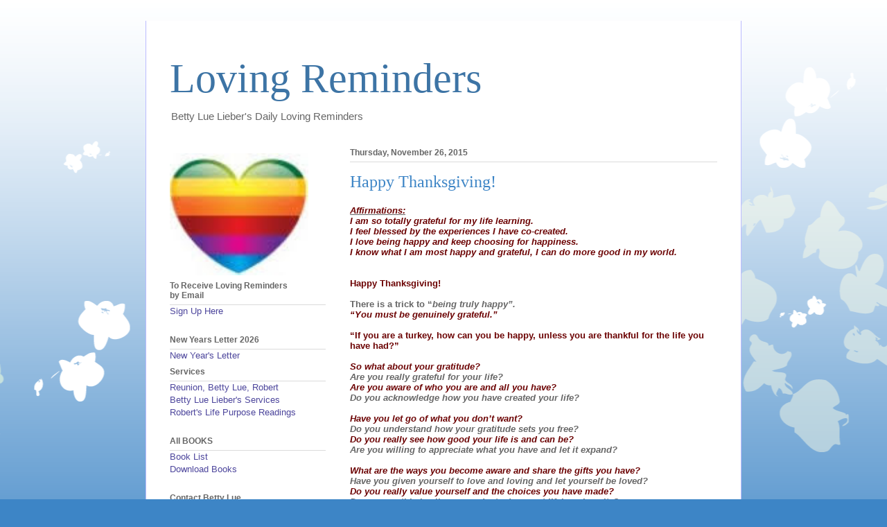

--- FILE ---
content_type: text/html; charset=UTF-8
request_url: https://daily.lovingreminders.org/2015/11/happy-thanksgiving.html
body_size: 12388
content:
<!DOCTYPE html>
<html class='v2' dir='ltr' lang='en' xmlns='http://www.w3.org/1999/xhtml' xmlns:b='http://www.google.com/2005/gml/b' xmlns:data='http://www.google.com/2005/gml/data' xmlns:expr='http://www.google.com/2005/gml/expr'>
<head>
<link href='https://www.blogger.com/static/v1/widgets/335934321-css_bundle_v2.css' rel='stylesheet' type='text/css'/>
<meta content='width=1100' name='viewport'/>
<meta content='text/html; charset=UTF-8' http-equiv='Content-Type'/>
<meta content='blogger' name='generator'/>
<link href='https://daily.lovingreminders.org/favicon.ico' rel='icon' type='image/x-icon'/>
<link href='https://daily.lovingreminders.org/2015/11/happy-thanksgiving.html' rel='canonical'/>
<link rel="alternate" type="application/atom+xml" title="Loving Reminders - Atom" href="https://daily.lovingreminders.org/feeds/posts/default" />
<link rel="alternate" type="application/rss+xml" title="Loving Reminders - RSS" href="https://daily.lovingreminders.org/feeds/posts/default?alt=rss" />
<link rel="service.post" type="application/atom+xml" title="Loving Reminders - Atom" href="https://www.blogger.com/feeds/5620042/posts/default" />

<link rel="alternate" type="application/atom+xml" title="Loving Reminders - Atom" href="https://daily.lovingreminders.org/feeds/547415135108482418/comments/default" />
<!--Can't find substitution for tag [blog.ieCssRetrofitLinks]-->
<meta content='https://daily.lovingreminders.org/2015/11/happy-thanksgiving.html' property='og:url'/>
<meta content='Happy Thanksgiving!' property='og:title'/>
<meta content=' Affirmations:   I am so totally grateful for my life learning.   I feel blessed by the experiences I have co-created.   I love being happy ...' property='og:description'/>
<title>Loving Reminders: Happy Thanksgiving!</title>
<style id='page-skin-1' type='text/css'><!--
/*
-----------------------------------------------
Blogger Template Style
Name:     Ethereal
Designer: Jason Morrow
URL:      jasonmorrow.etsy.com
----------------------------------------------- */
/* Variable definitions
====================
<Variable name="keycolor" description="Main Color" type="color" default="#000000"/>
<Group description="Body Text" selector="body">
<Variable name="body.font" description="Font" type="font"
default="normal normal 13px Arial, Tahoma, Helvetica, FreeSans, sans-serif"/>
<Variable name="body.text.color" description="Text Color" type="color" default="#666666"/>
</Group>
<Group description="Background" selector=".body-fauxcolumns-outer">
<Variable name="body.background.color" description="Outer Background" type="color" default="#fb5e53"/>
<Variable name="content.background.color" description="Main Background" type="color" default="#ffffff"/>
<Variable name="body.border.color" description="Border Color" type="color" default="#fb5e53"/>
</Group>
<Group description="Links" selector=".main-inner">
<Variable name="link.color" description="Link Color" type="color" default="#2198a6"/>
<Variable name="link.visited.color" description="Visited Color" type="color" default="#4d469c"/>
<Variable name="link.hover.color" description="Hover Color" type="color" default="#4d469c"/>
</Group>
<Group description="Blog Title" selector=".header h1">
<Variable name="header.font" description="Font" type="font"
default="normal normal 60px Times, 'Times New Roman', FreeSerif, serif"/>
<Variable name="header.text.color" description="Text Color" type="color" default="#ff8b8b"/>
</Group>
<Group description="Blog Description" selector=".header .description">
<Variable name="description.text.color" description="Description Color" type="color"
default="#666666"/>
</Group>
<Group description="Tabs Text" selector=".tabs-inner .widget li a">
<Variable name="tabs.font" description="Font" type="font"
default="normal normal 12px Arial, Tahoma, Helvetica, FreeSans, sans-serif"/>
<Variable name="tabs.selected.text.color" description="Selected Color" type="color" default="#ffffff"/>
<Variable name="tabs.text.color" description="Text Color" type="color" default="#666666"/>
</Group>
<Group description="Tabs Background" selector=".tabs-outer .PageList">
<Variable name="tabs.selected.background.color" description="Selected Color" type="color" default="#ffa183"/>
<Variable name="tabs.background.color" description="Background Color" type="color" default="#ffdfc7"/>
<Variable name="tabs.border.bevel.color" description="Bevel Color" type="color" default="#fb5e53"/>
</Group>
<Group description="Post Title" selector="h3.post-title, h4, h3.post-title a">
<Variable name="post.title.font" description="Font" type="font"
default="normal normal 24px Times, Times New Roman, serif"/>
<Variable name="post.title.text.color" description="Text Color" type="color" default="#2198a6"/>
</Group>
<Group description="Gadget Title" selector="h2">
<Variable name="widget.title.font" description="Title Font" type="font"
default="normal bold 12px Arial, Tahoma, Helvetica, FreeSans, sans-serif"/>
<Variable name="widget.title.text.color" description="Text Color" type="color" default="#666666"/>
<Variable name="widget.title.border.bevel.color" description="Bevel Color" type="color" default="#dbdbdb"/>
</Group>
<Group description="Accents" selector=".main-inner .widget">
<Variable name="widget.alternate.text.color" description="Alternate Color" type="color" default="#cccccc"/>
<Variable name="widget.border.bevel.color" description="Bevel Color" type="color" default="#dbdbdb"/>
</Group>
<Variable name="body.background" description="Body Background" type="background"
color="#3d85c6" default="$(color) none repeat-x scroll top left"/>
<Variable name="body.background.gradient" description="Body Gradient Cap" type="url"
default="none"/>
<Variable name="body.background.imageBorder" description="Body Image Border" type="url"
default="none"/>
<Variable name="body.background.imageBorder.position.left" description="Body Image Border Left" type="length"
default="0" min="0" max="400px"/>
<Variable name="body.background.imageBorder.position.right" description="Body Image Border Right" type="length"
default="0" min="0" max="400px"/>
<Variable name="header.background.gradient" description="Header Background Gradient" type="url" default="none"/>
<Variable name="content.background.gradient" description="Content Gradient" type="url" default="none"/>
<Variable name="link.decoration" description="Link Decoration" type="string" default="none"/>
<Variable name="link.visited.decoration" description="Link Visited Decoration" type="string" default="none"/>
<Variable name="link.hover.decoration" description="Link Hover Decoration" type="string" default="underline"/>
<Variable name="widget.padding.top" description="Widget Padding Top" type="length" default="15px" min="0" max="100px"/>
<Variable name="date.space" description="Date Space" type="length" default="15px" min="0" max="100px"/>
<Variable name="post.first.padding.top" description="First Post Padding Top" type="length" default="0" min="0" max="100px"/>
<Variable name="mobile.background.overlay" description="Mobile Background Overlay" type="string" default=""/>
<Variable name="mobile.background.size" description="Mobile Background Size" type="string" default="auto"/>
<Variable name="startSide" description="Side where text starts in blog language" type="automatic" default="left"/>
<Variable name="endSide" description="Side where text ends in blog language" type="automatic" default="right"/>
*/
/* Content
----------------------------------------------- */
body {
font: normal normal 13px Arial, Tahoma, Helvetica, FreeSans, sans-serif;
color: #666666;
background: #3d85c6 none repeat-x scroll top left;
}
html body .content-outer {
min-width: 0;
max-width: 100%;
width: 100%;
}
a:link {
text-decoration: none;
color: #4d469c;
}
a:visited {
text-decoration: none;
color: #4d469c;
}
a:hover {
text-decoration: underline;
color: #4d469c;
}
.main-inner {
padding-top: 15px;
}
.body-fauxcolumn-outer {
background: transparent url(//themes.googleusercontent.com/image?id=0BwVBOzw_-hbMMDZjM2Q4YjctMTY2OC00ZGU2LWJjZDYtODVjOGRiOThlMGQ3) repeat-x scroll top center;
}
.content-fauxcolumns .fauxcolumn-inner {
background: #ffffff url(https://resources.blogblog.com/blogblog/data/1kt/ethereal/white-fade.png) repeat-x scroll top left;
border-left: 1px solid #bbbbff;
border-right: 1px solid #bbbbff;
}
/* Flexible Background
----------------------------------------------- */
.content-fauxcolumn-outer .fauxborder-left {
width: 100%;
padding-left: 0;
margin-left: -0;
background-color: transparent;
background-image: none;
background-repeat: no-repeat;
background-position: left top;
}
.content-fauxcolumn-outer .fauxborder-right {
margin-right: -0;
width: 0;
background-color: transparent;
background-image: none;
background-repeat: no-repeat;
background-position: right top;
}
/* Columns
----------------------------------------------- */
.content-inner {
padding: 0;
}
/* Header
----------------------------------------------- */
.header-inner {
padding: 27px 0 3px;
}
.header-inner .section {
margin: 0 35px;
}
.Header h1 {
font: normal normal 60px Times, 'Times New Roman', FreeSerif, serif;
color: #3d74a5;
}
.Header h1 a {
color: #3d74a5;
}
.Header .description {
font-size: 115%;
color: #666666;
}
.header-inner .Header .titlewrapper,
.header-inner .Header .descriptionwrapper {
padding-left: 0;
padding-right: 0;
margin-bottom: 0;
}
/* Tabs
----------------------------------------------- */
.tabs-outer {
position: relative;
background: transparent;
}
.tabs-cap-top, .tabs-cap-bottom {
position: absolute;
width: 100%;
}
.tabs-cap-bottom {
bottom: 0;
}
.tabs-inner {
padding: 0;
}
.tabs-inner .section {
margin: 0 35px;
}
*+html body .tabs-inner .widget li {
padding: 1px;
}
.PageList {
border-bottom: 1px solid #c2d8fa;
}
.tabs-inner .widget li.selected a,
.tabs-inner .widget li a:hover {
position: relative;
-moz-border-radius-topleft: 5px;
-moz-border-radius-topright: 5px;
-webkit-border-top-left-radius: 5px;
-webkit-border-top-right-radius: 5px;
-goog-ms-border-top-left-radius: 5px;
-goog-ms-border-top-right-radius: 5px;
border-top-left-radius: 5px;
border-top-right-radius: 5px;
background: #4eabff none ;
color: #ffffff;
}
.tabs-inner .widget li a {
display: inline-block;
margin: 0;
margin-right: 1px;
padding: .65em 1.5em;
font: normal normal 12px Arial, Tahoma, Helvetica, FreeSans, sans-serif;
color: #666666;
background-color: #c2d8fa;
-moz-border-radius-topleft: 5px;
-moz-border-radius-topright: 5px;
-webkit-border-top-left-radius: 5px;
-webkit-border-top-right-radius: 5px;
-goog-ms-border-top-left-radius: 5px;
-goog-ms-border-top-right-radius: 5px;
border-top-left-radius: 5px;
border-top-right-radius: 5px;
}
/* Headings
----------------------------------------------- */
h2 {
font: normal bold 12px Verdana, Geneva, sans-serif;
color: #666666;
}
/* Widgets
----------------------------------------------- */
.main-inner .column-left-inner {
padding: 0 0 0 20px;
}
.main-inner .column-left-inner .section {
margin-right: 0;
}
.main-inner .column-right-inner {
padding: 0 20px 0 0;
}
.main-inner .column-right-inner .section {
margin-left: 0;
}
.main-inner .section {
padding: 0;
}
.main-inner .widget {
padding: 0 0 15px;
margin: 20px 0;
border-bottom: 1px solid #dbdbdb;
}
.main-inner .widget h2 {
margin: 0;
padding: .6em 0 .5em;
}
.footer-inner .widget h2 {
padding: 0 0 .4em;
}
.main-inner .widget h2 + div, .footer-inner .widget h2 + div {
padding-top: 15px;
}
.main-inner .widget .widget-content {
margin: 0;
padding: 15px 0 0;
}
.main-inner .widget ul, .main-inner .widget #ArchiveList ul.flat {
margin: -15px -15px -15px;
padding: 0;
list-style: none;
}
.main-inner .sidebar .widget h2 {
border-bottom: 1px solid #dbdbdb;
}
.main-inner .widget #ArchiveList {
margin: -15px 0 0;
}
.main-inner .widget ul li, .main-inner .widget #ArchiveList ul.flat li {
padding: .5em 15px;
text-indent: 0;
}
.main-inner .widget #ArchiveList ul li {
padding-top: .25em;
padding-bottom: .25em;
}
.main-inner .widget ul li:first-child, .main-inner .widget #ArchiveList ul.flat li:first-child {
border-top: none;
}
.main-inner .widget ul li:last-child, .main-inner .widget #ArchiveList ul.flat li:last-child {
border-bottom: none;
}
.main-inner .widget .post-body ul {
padding: 0 2.5em;
margin: .5em 0;
list-style: disc;
}
.main-inner .widget .post-body ul li {
padding: 0.25em 0;
margin-bottom: .25em;
color: #666666;
border: none;
}
.footer-inner .widget ul {
padding: 0;
list-style: none;
}
.widget .zippy {
color: #666666;
}
/* Posts
----------------------------------------------- */
.main.section {
margin: 0 20px;
}
body .main-inner .Blog {
padding: 0;
background-color: transparent;
border: none;
}
.main-inner .widget h2.date-header {
border-bottom: 1px solid #dbdbdb;
}
.date-outer {
position: relative;
margin: 15px 0 20px;
}
.date-outer:first-child {
margin-top: 0;
}
.date-posts {
clear: both;
}
.post-outer, .inline-ad {
border-bottom: 1px solid #dbdbdb;
padding: 30px 0;
}
.post-outer {
padding-bottom: 10px;
}
.post-outer:first-child {
padding-top: 0;
border-top: none;
}
.post-outer:last-child, .inline-ad:last-child {
border-bottom: none;
}
.post-body img {
padding: 8px;
}
h3.post-title, h4 {
font: normal normal 24px Times, Times New Roman, serif;
color: #3d85c6;
}
h3.post-title a {
font: normal normal 24px Times, Times New Roman, serif;
color: #3d85c6;
text-decoration: none;
}
h3.post-title a:hover {
color: #4d469c;
text-decoration: underline;
}
.post-header {
margin: 0 0 1.5em;
}
.post-body {
line-height: 1.4;
}
.post-footer {
margin: 1.5em 0 0;
}
#blog-pager {
padding: 15px;
}
.blog-feeds, .post-feeds {
margin: 1em 0;
text-align: center;
}
.post-outer .comments {
margin-top: 2em;
}
/* Comments
----------------------------------------------- */
.comments .comments-content .icon.blog-author {
background-repeat: no-repeat;
background-image: url([data-uri]);
}
.comments .comments-content .loadmore a {
background: #ffffff url(https://resources.blogblog.com/blogblog/data/1kt/ethereal/white-fade.png) repeat-x scroll top left;
}
.comments .comments-content .loadmore a {
border-top: 1px solid #dbdbdb;
border-bottom: 1px solid #dbdbdb;
}
.comments .comment-thread.inline-thread {
background: #ffffff url(https://resources.blogblog.com/blogblog/data/1kt/ethereal/white-fade.png) repeat-x scroll top left;
}
.comments .continue {
border-top: 2px solid #dbdbdb;
}
/* Footer
----------------------------------------------- */
.footer-inner {
padding: 30px 0;
overflow: hidden;
}
/* Mobile
----------------------------------------------- */
body.mobile  {
background-size: auto
}
.mobile .body-fauxcolumn-outer {
background: ;
}
.mobile .content-fauxcolumns .fauxcolumn-inner {
opacity: 0.75;
}
.mobile .content-fauxcolumn-outer .fauxborder-right {
margin-right: 0;
}
.mobile-link-button {
background-color: #4eabff;
}
.mobile-link-button a:link, .mobile-link-button a:visited {
color: #ffffff;
}
.mobile-index-contents {
color: #444444;
}
.mobile .body-fauxcolumn-outer {
background-size: 100% auto;
}
.mobile .mobile-date-outer {
border-bottom: transparent;
}
.mobile .PageList {
border-bottom: none;
}
.mobile .tabs-inner .section {
margin: 0;
}
.mobile .tabs-inner .PageList .widget-content {
background: #4eabff none;
color: #ffffff;
}
.mobile .tabs-inner .PageList .widget-content .pagelist-arrow {
border-left: 1px solid #ffffff;
}
.mobile .footer-inner {
overflow: visible;
}
body.mobile .AdSense {
margin: 0 -10px;
}

--></style>
<style id='template-skin-1' type='text/css'><!--
body {
min-width: 860px;
}
.content-outer, .content-fauxcolumn-outer, .region-inner {
min-width: 860px;
max-width: 860px;
_width: 860px;
}
.main-inner .columns {
padding-left: 260px;
padding-right: 0px;
}
.main-inner .fauxcolumn-center-outer {
left: 260px;
right: 0px;
/* IE6 does not respect left and right together */
_width: expression(this.parentNode.offsetWidth -
parseInt("260px") -
parseInt("0px") + 'px');
}
.main-inner .fauxcolumn-left-outer {
width: 260px;
}
.main-inner .fauxcolumn-right-outer {
width: 0px;
}
.main-inner .column-left-outer {
width: 260px;
right: 100%;
margin-left: -260px;
}
.main-inner .column-right-outer {
width: 0px;
margin-right: -0px;
}
#layout {
min-width: 0;
}
#layout .content-outer {
min-width: 0;
width: 800px;
}
#layout .region-inner {
min-width: 0;
width: auto;
}
body#layout div.add_widget {
padding: 8px;
}
body#layout div.add_widget a {
margin-left: 32px;
}
--></style>
<link href='https://www.blogger.com/dyn-css/authorization.css?targetBlogID=5620042&amp;zx=8c98088b-3615-4061-a437-1c2835959ae6' media='none' onload='if(media!=&#39;all&#39;)media=&#39;all&#39;' rel='stylesheet'/><noscript><link href='https://www.blogger.com/dyn-css/authorization.css?targetBlogID=5620042&amp;zx=8c98088b-3615-4061-a437-1c2835959ae6' rel='stylesheet'/></noscript>
<meta name='google-adsense-platform-account' content='ca-host-pub-1556223355139109'/>
<meta name='google-adsense-platform-domain' content='blogspot.com'/>

</head>
<body class='loading'>
<div class='navbar no-items section' id='navbar' name='Navbar'>
</div>
<div class='body-fauxcolumns'>
<div class='fauxcolumn-outer body-fauxcolumn-outer'>
<div class='cap-top'>
<div class='cap-left'></div>
<div class='cap-right'></div>
</div>
<div class='fauxborder-left'>
<div class='fauxborder-right'></div>
<div class='fauxcolumn-inner'>
</div>
</div>
<div class='cap-bottom'>
<div class='cap-left'></div>
<div class='cap-right'></div>
</div>
</div>
</div>
<div class='content'>
<div class='content-fauxcolumns'>
<div class='fauxcolumn-outer content-fauxcolumn-outer'>
<div class='cap-top'>
<div class='cap-left'></div>
<div class='cap-right'></div>
</div>
<div class='fauxborder-left'>
<div class='fauxborder-right'></div>
<div class='fauxcolumn-inner'>
</div>
</div>
<div class='cap-bottom'>
<div class='cap-left'></div>
<div class='cap-right'></div>
</div>
</div>
</div>
<div class='content-outer'>
<div class='content-cap-top cap-top'>
<div class='cap-left'></div>
<div class='cap-right'></div>
</div>
<div class='fauxborder-left content-fauxborder-left'>
<div class='fauxborder-right content-fauxborder-right'></div>
<div class='content-inner'>
<header>
<div class='header-outer'>
<div class='header-cap-top cap-top'>
<div class='cap-left'></div>
<div class='cap-right'></div>
</div>
<div class='fauxborder-left header-fauxborder-left'>
<div class='fauxborder-right header-fauxborder-right'></div>
<div class='region-inner header-inner'>
<div class='header section' id='header' name='Header'><div class='widget Header' data-version='1' id='Header1'>
<div id='header-inner'>
<div class='titlewrapper'>
<h1 class='title'>
<a href='https://daily.lovingreminders.org/'>
Loving Reminders
</a>
</h1>
</div>
<div class='descriptionwrapper'>
<p class='description'><span>Betty Lue Lieber's Daily Loving Reminders</span></p>
</div>
</div>
</div></div>
</div>
</div>
<div class='header-cap-bottom cap-bottom'>
<div class='cap-left'></div>
<div class='cap-right'></div>
</div>
</div>
</header>
<div class='tabs-outer'>
<div class='tabs-cap-top cap-top'>
<div class='cap-left'></div>
<div class='cap-right'></div>
</div>
<div class='fauxborder-left tabs-fauxborder-left'>
<div class='fauxborder-right tabs-fauxborder-right'></div>
<div class='region-inner tabs-inner'>
<div class='tabs no-items section' id='crosscol' name='Cross-Column'></div>
<div class='tabs no-items section' id='crosscol-overflow' name='Cross-Column 2'></div>
</div>
</div>
<div class='tabs-cap-bottom cap-bottom'>
<div class='cap-left'></div>
<div class='cap-right'></div>
</div>
</div>
<div class='main-outer'>
<div class='main-cap-top cap-top'>
<div class='cap-left'></div>
<div class='cap-right'></div>
</div>
<div class='fauxborder-left main-fauxborder-left'>
<div class='fauxborder-right main-fauxborder-right'></div>
<div class='region-inner main-inner'>
<div class='columns fauxcolumns'>
<div class='fauxcolumn-outer fauxcolumn-center-outer'>
<div class='cap-top'>
<div class='cap-left'></div>
<div class='cap-right'></div>
</div>
<div class='fauxborder-left'>
<div class='fauxborder-right'></div>
<div class='fauxcolumn-inner'>
</div>
</div>
<div class='cap-bottom'>
<div class='cap-left'></div>
<div class='cap-right'></div>
</div>
</div>
<div class='fauxcolumn-outer fauxcolumn-left-outer'>
<div class='cap-top'>
<div class='cap-left'></div>
<div class='cap-right'></div>
</div>
<div class='fauxborder-left'>
<div class='fauxborder-right'></div>
<div class='fauxcolumn-inner'>
</div>
</div>
<div class='cap-bottom'>
<div class='cap-left'></div>
<div class='cap-right'></div>
</div>
</div>
<div class='fauxcolumn-outer fauxcolumn-right-outer'>
<div class='cap-top'>
<div class='cap-left'></div>
<div class='cap-right'></div>
</div>
<div class='fauxborder-left'>
<div class='fauxborder-right'></div>
<div class='fauxcolumn-inner'>
</div>
</div>
<div class='cap-bottom'>
<div class='cap-left'></div>
<div class='cap-right'></div>
</div>
</div>
<!-- corrects IE6 width calculation -->
<div class='columns-inner'>
<div class='column-center-outer'>
<div class='column-center-inner'>
<div class='main section' id='main' name='Main'><div class='widget Blog' data-version='1' id='Blog1'>
<div class='blog-posts hfeed'>

          <div class="date-outer">
        
<h2 class='date-header'><span>Thursday, November 26, 2015</span></h2>

          <div class="date-posts">
        
<div class='post-outer'>
<div class='post hentry uncustomized-post-template' itemprop='blogPost' itemscope='itemscope' itemtype='http://schema.org/BlogPosting'>
<meta content='5620042' itemprop='blogId'/>
<meta content='547415135108482418' itemprop='postId'/>
<a name='547415135108482418'></a>
<h3 class='post-title entry-title' itemprop='name'>
Happy Thanksgiving!
</h3>
<div class='post-header'>
<div class='post-header-line-1'></div>
</div>
<div class='post-body entry-content' id='post-body-547415135108482418' itemprop='description articleBody'>
<div align="left" class="MsoNormal" style="line-height: normal; mso-layout-grid-align: none; mso-pagination: none; text-align: left; text-autospace: none;">
<b><i><u style="text-underline: #6B0001;"><span style="color: #6b0001;">Affirmations:</span></u><span style="color: #6b0001;"><o:p></o:p></span></i></b></div>
<div align="left" class="MsoNormal" style="line-height: normal; mso-layout-grid-align: none; mso-pagination: none; text-align: left; text-autospace: none;">
<b><i><span style="color: #6b0001;">I am so totally grateful for my life learning.<o:p></o:p></span></i></b></div>
<div align="left" class="MsoNormal" style="line-height: normal; mso-layout-grid-align: none; mso-pagination: none; text-align: left; text-autospace: none;">
<b><i><span style="color: #6b0001;">I feel blessed by the experiences I have co-created.<o:p></o:p></span></i></b></div>
<div align="left" class="MsoNormal" style="line-height: normal; mso-layout-grid-align: none; mso-pagination: none; text-align: left; text-autospace: none;">
<b><i><span style="color: #6b0001;">I love being happy and keep choosing for happiness.<o:p></o:p></span></i></b></div>
<div align="left" class="MsoNormal" style="line-height: normal; mso-layout-grid-align: none; mso-pagination: none; text-align: left; text-autospace: none;">
<b><i><span style="color: #6b0001;">I know what I am most happy and grateful, I can do more
good in my world.<o:p></o:p></span></i></b></div>
<div align="left" class="MsoNormal" style="line-height: normal; mso-layout-grid-align: none; mso-pagination: none; text-align: left; text-autospace: none;">
<br /></div>
<div align="left" class="MsoNormal" style="line-height: normal; mso-layout-grid-align: none; mso-pagination: none; text-align: left; text-autospace: none;">
<br /></div>
<div align="left" class="MsoNormal" style="line-height: normal; mso-layout-grid-align: none; mso-pagination: none; text-align: left; text-autospace: none;">
<b><span style="color: #6b0001;">Happy Thanksgiving!</span></b></div>
<div align="left" class="MsoNormal" style="line-height: normal; mso-layout-grid-align: none; mso-pagination: none; text-align: left; text-autospace: none;">
<br /></div>
<div align="left" class="MsoNormal" style="line-height: normal; mso-layout-grid-align: none; mso-pagination: none; text-align: left; text-autospace: none;">
<b>There is
a trick to &#8220;<i>being truly happy&#8221;.<o:p></o:p></i></b></div>
<div align="left" class="MsoNormal" style="line-height: normal; mso-layout-grid-align: none; mso-pagination: none; text-align: left; text-autospace: none;">
<b><i><span style="color: #6b0001;">&#8220;You must be genuinely grateful.&#8221;<o:p></o:p></span></i></b></div>
<div align="left" class="MsoNormal" style="line-height: normal; mso-layout-grid-align: none; mso-pagination: none; text-align: left; text-autospace: none;">
<br /></div>
<div align="left" class="MsoNormal" style="line-height: normal; mso-layout-grid-align: none; mso-pagination: none; text-align: left; text-autospace: none;">
<b><span style="color: #6b0001;">&#8220;If you are a turkey, how can you be happy, unless you
are thankful for the life you have had?&#8221;<o:p></o:p></span></b></div>
<div align="left" class="MsoNormal" style="line-height: normal; mso-layout-grid-align: none; mso-pagination: none; text-align: left; text-autospace: none;">
<br /></div>
<div align="left" class="MsoNormal" style="line-height: normal; mso-layout-grid-align: none; mso-pagination: none; text-align: left; text-autospace: none;">
<b><i><span style="color: #6b0001;">So what about your gratitude?<o:p></o:p></span></i></b></div>
<div align="left" class="MsoNormal" style="line-height: normal; mso-layout-grid-align: none; mso-pagination: none; text-align: left; text-autospace: none;">
<b><i>Are
you really grateful for your life?<o:p></o:p></i></b></div>
<div align="left" class="MsoNormal" style="line-height: normal; mso-layout-grid-align: none; mso-pagination: none; text-align: left; text-autospace: none;">
<b><i><span style="color: #6b0001;">Are you aware of who you are and all you have?<o:p></o:p></span></i></b></div>
<div align="left" class="MsoNormal" style="line-height: normal; mso-layout-grid-align: none; mso-pagination: none; text-align: left; text-autospace: none;">
<b><i>Do
you acknowledge how you have created your life?<o:p></o:p></i></b></div>
<div align="left" class="MsoNormal" style="line-height: normal; mso-layout-grid-align: none; mso-pagination: none; text-align: left; text-autospace: none;">
<br /></div>
<div align="left" class="MsoNormal" style="line-height: normal; mso-layout-grid-align: none; mso-pagination: none; text-align: left; text-autospace: none;">
<b><i><span style="color: #6b0001;">Have you let go of what you don&#8217;t want?<o:p></o:p></span></i></b></div>
<div align="left" class="MsoNormal" style="line-height: normal; mso-layout-grid-align: none; mso-pagination: none; text-align: left; text-autospace: none;">
<b><i>Do
you understand how your gratitude sets you free?<o:p></o:p></i></b></div>
<div align="left" class="MsoNormal" style="line-height: normal; mso-layout-grid-align: none; mso-pagination: none; text-align: left; text-autospace: none;">
<b><i><span style="color: #6b0001;">Do you really see how good your life is and can be?<o:p></o:p></span></i></b></div>
<div align="left" class="MsoNormal" style="line-height: normal; mso-layout-grid-align: none; mso-pagination: none; text-align: left; text-autospace: none;">
<b><i>Are
you willing to appreciate what you have and let it expand?<o:p></o:p></i></b></div>
<div align="left" class="MsoNormal" style="line-height: normal; mso-layout-grid-align: none; mso-pagination: none; text-align: left; text-autospace: none;">
<br /></div>
<div align="left" class="MsoNormal" style="line-height: normal; mso-layout-grid-align: none; mso-pagination: none; text-align: left; text-autospace: none;">
<b><i><span style="color: #6b0001;">What are the ways you become aware and share the gifts
you have?<o:p></o:p></span></i></b></div>
<div align="left" class="MsoNormal" style="line-height: normal; mso-layout-grid-align: none; mso-pagination: none; text-align: left; text-autospace: none;">
<b><i>Have
you given yourself to love and loving and let yourself be loved?<o:p></o:p></i></b></div>
<div align="left" class="MsoNormal" style="line-height: normal; mso-layout-grid-align: none; mso-pagination: none; text-align: left; text-autospace: none;">
<b><i><span style="color: #6b0001;">Do you really value yourself and the choices you have
made?<o:p></o:p></span></i></b></div>
<div align="left" class="MsoNormal" style="line-height: normal; mso-layout-grid-align: none; mso-pagination: none; text-align: left; text-autospace: none;">
<b><i>Do
you see this is all your graduate degree at life&#8217;s university?<o:p></o:p></i></b></div>
<div align="left" class="MsoNormal" style="line-height: normal; mso-layout-grid-align: none; mso-pagination: none; text-align: left; text-autospace: none;">
<br /></div>
<div align="left" class="MsoNormal" style="line-height: normal; mso-layout-grid-align: none; mso-pagination: none; text-align: left; text-autospace: none;">
<b><span style="color: #6b0001;">Consider making today a practice exam for seeing how much
gratitude you can share.<o:p></o:p></span></b></div>
<div align="left" class="MsoNormal" style="line-height: normal; mso-layout-grid-align: none; mso-pagination: none; text-align: left; text-autospace: none;">
Practice
using your thoughts, words and behavior to say thanks for everyone and
everything.<o:p></o:p></div>
<div align="left" class="MsoNormal" style="line-height: normal; mso-layout-grid-align: none; mso-pagination: none; text-align: left; text-autospace: none;">
Everyone is
a teacher and everything is a gift.<o:p></o:p></div>
<div align="left" class="MsoNormal" style="line-height: normal; mso-layout-grid-align: none; mso-pagination: none; text-align: left; text-autospace: none;">
<i>How can
it be that you have given yourself everything you see?<o:p></o:p></i></div>
<div align="left" class="MsoNormal" style="line-height: normal; mso-layout-grid-align: none; mso-pagination: none; text-align: left; text-autospace: none;">
<br /></div>
<div align="left" class="MsoNormal" style="line-height: normal; mso-layout-grid-align: none; mso-pagination: none; text-align: left; text-autospace: none;">
<b><span style="color: #6b0001;">We can learn from the storm clouds and appreciate the
coming rain.<o:p></o:p></span></b></div>
<div align="left" class="MsoNormal" style="line-height: normal; mso-layout-grid-align: none; mso-pagination: none; text-align: left; text-autospace: none;">
We can find
the value in a mistaken choice to simply not make it again.<o:p></o:p></div>
<div align="left" class="MsoNormal" style="line-height: normal; mso-layout-grid-align: none; mso-pagination: none; text-align: left; text-autospace: none;">
We can open
our heart to someone who is unkind and remember to be kind in return.<o:p></o:p></div>
<div align="left" class="MsoNormal" style="line-height: normal; mso-layout-grid-align: none; mso-pagination: none; text-align: left; text-autospace: none;">
We can
learn from the wrongs in the world to stop and make the right choice everyday.<o:p></o:p></div>
<div align="left" class="MsoNormal" style="line-height: normal; mso-layout-grid-align: none; mso-pagination: none; text-align: left; text-autospace: none;">
<br /></div>
<div align="left" class="MsoNormal" style="line-height: normal; mso-layout-grid-align: none; mso-pagination: none; text-align: left; text-autospace: none;">
<b><span style="color: #6b0001;">Love teaches us to love everyone, so they will feel
loved.<o:p></o:p></span></b></div>
<div align="left" class="MsoNormal" style="line-height: normal; mso-layout-grid-align: none; mso-pagination: none; text-align: left; text-autospace: none;">
Forgiveness
opens the window to our mind where we long to be kind.<o:p></o:p></div>
<div align="left" class="MsoNormal" style="line-height: normal; mso-layout-grid-align: none; mso-pagination: none; text-align: left; text-autospace: none;">
As we allow
ourselves to see, &#8220;<i>It is all up to me&#8221;,</i> we begin to know and understand.<o:p></o:p></div>
<div align="left" class="MsoNormal" style="line-height: normal; mso-layout-grid-align: none; mso-pagination: none; text-align: left; text-autospace: none;">
Love grows
when we give love to those crying out for love.<o:p></o:p></div>
<div align="left" class="MsoNormal" style="line-height: normal; mso-layout-grid-align: none; mso-pagination: none; text-align: left; text-autospace: none;">
<br /></div>
<div align="left" class="MsoNormal" style="line-height: normal; mso-layout-grid-align: none; mso-pagination: none; text-align: left; text-autospace: none;">
<b><span style="color: #6b0001;">Our gratitude shows us what we may have forgotten.<o:p></o:p></span></b></div>
<div align="left" class="MsoNormal" style="line-height: normal; mso-layout-grid-align: none; mso-pagination: none; text-align: left; text-autospace: none;">
&#8220;<i>Thanks&#8221;</i>
gives us a ways to pray and say, &#8220;<i>I am glad to be here.&#8221;<o:p></o:p></i></div>
<div align="left" class="MsoNormal" style="line-height: normal; mso-layout-grid-align: none; mso-pagination: none; text-align: left; text-autospace: none;">
I am happy
to learn everyday from everyone.<o:p></o:p></div>
<div align="left" class="MsoNormal" style="line-height: normal; mso-layout-grid-align: none; mso-pagination: none; text-align: left; text-autospace: none;">
I truly
value this life I have and appreciate so I can be open-minded.<o:p></o:p></div>
<div align="left" class="MsoNormal" style="line-height: normal; mso-layout-grid-align: none; mso-pagination: none; text-align: left; text-autospace: none;">
<br /></div>
<div align="left" class="MsoNormal" style="line-height: normal; mso-layout-grid-align: none; mso-pagination: none; text-align: left; text-autospace: none;">
<b><span style="color: #6b0001;">Our willingness to show gratitude awakens ourselves and
others to what life can be</span>.<o:p></o:p></b></div>
<div align="left" class="MsoNormal" style="line-height: normal; mso-layout-grid-align: none; mso-pagination: none; text-align: left; text-autospace: none;">
In harmony
with our true nature, we are grateful everyday for this opportunity to learn.<o:p></o:p></div>
<div align="left" class="MsoNormal" style="line-height: normal; mso-layout-grid-align: none; mso-pagination: none; text-align: left; text-autospace: none;">
Let us join
together to love one another, those who love us and those who long to be loved.<o:p></o:p></div>
<div align="left" class="MsoNormal" style="line-height: normal; mso-layout-grid-align: none; mso-pagination: none; text-align: left; text-autospace: none;">
Let us
remember that many are afraid of love, because they have never known lasting
love.<o:p></o:p></div>
<div align="left" class="MsoNormal" style="line-height: normal; mso-layout-grid-align: none; mso-pagination: none; text-align: left; text-autospace: none;">
<br /></div>
<div align="left" class="MsoNormal" style="line-height: normal; mso-layout-grid-align: none; mso-pagination: none; text-align: left; text-autospace: none;">
<b><span style="color: #6b0001;">I love You.<o:p></o:p></span></b></div>
<div align="left" class="MsoNormal" style="line-height: normal; mso-layout-grid-align: none; mso-pagination: none; text-align: left; text-autospace: none;">
<b><span style="color: #6b0001;">I thank You.<o:p></o:p></span></b></div>
<div align="left" class="MsoNormal" style="line-height: normal; mso-layout-grid-align: none; mso-pagination: none; text-align: left; text-autospace: none;">
<b><span style="color: #6b0001;">I bless You.<o:p></o:p></span></b></div>
<div align="left" class="MsoNormal" style="line-height: normal; mso-layout-grid-align: none; mso-pagination: none; text-align: left; text-autospace: none;">
<b><i><span style="color: #6b0001;">Always remember Love and we will return to our natural
state of Love, Joy and Peace.<o:p></o:p></span></i></b></div>
<div align="left" class="MsoNormal" style="line-height: normal; mso-layout-grid-align: none; mso-pagination: none; text-align: left; text-autospace: none;">
<b>Betty
Lue</b>&nbsp;</div>
<div style='clear: both;'></div>
</div>
<div class='post-footer'>
<div class='post-footer-line post-footer-line-1'>
<span class='post-author vcard'>
By
<span class='fn' itemprop='author' itemscope='itemscope' itemtype='http://schema.org/Person'>
<span itemprop='name'>Betty Lue</span>
</span>
</span>
<span class='post-timestamp'>
</span>
<span class='post-comment-link'>
</span>
<span class='post-icons'>
</span>
<div class='post-share-buttons goog-inline-block'>
<a class='goog-inline-block share-button sb-email' href='https://www.blogger.com/share-post.g?blogID=5620042&postID=547415135108482418&target=email' target='_blank' title='Email This'><span class='share-button-link-text'>Email This</span></a><a class='goog-inline-block share-button sb-blog' href='https://www.blogger.com/share-post.g?blogID=5620042&postID=547415135108482418&target=blog' onclick='window.open(this.href, "_blank", "height=270,width=475"); return false;' target='_blank' title='BlogThis!'><span class='share-button-link-text'>BlogThis!</span></a><a class='goog-inline-block share-button sb-twitter' href='https://www.blogger.com/share-post.g?blogID=5620042&postID=547415135108482418&target=twitter' target='_blank' title='Share to X'><span class='share-button-link-text'>Share to X</span></a><a class='goog-inline-block share-button sb-facebook' href='https://www.blogger.com/share-post.g?blogID=5620042&postID=547415135108482418&target=facebook' onclick='window.open(this.href, "_blank", "height=430,width=640"); return false;' target='_blank' title='Share to Facebook'><span class='share-button-link-text'>Share to Facebook</span></a><a class='goog-inline-block share-button sb-pinterest' href='https://www.blogger.com/share-post.g?blogID=5620042&postID=547415135108482418&target=pinterest' target='_blank' title='Share to Pinterest'><span class='share-button-link-text'>Share to Pinterest</span></a>
</div>
</div>
<div class='post-footer-line post-footer-line-2'>
<span class='post-labels'>
</span>
</div>
<div class='post-footer-line post-footer-line-3'>
<span class='post-location'>
</span>
</div>
</div>
</div>
<div class='comments' id='comments'>
<a name='comments'></a>
</div>
</div>

        </div></div>
      
</div>
<div class='blog-pager' id='blog-pager'>
<span id='blog-pager-newer-link'>
<a class='blog-pager-newer-link' href='https://daily.lovingreminders.org/2015/11/remember-to-love-you.html' id='Blog1_blog-pager-newer-link' title='Newer Post'>Newer Post</a>
</span>
<span id='blog-pager-older-link'>
<a class='blog-pager-older-link' href='https://daily.lovingreminders.org/2015/11/take-charge-of-your-life.html' id='Blog1_blog-pager-older-link' title='Older Post'>Older Post</a>
</span>
<a class='home-link' href='https://daily.lovingreminders.org/'>Home</a>
</div>
<div class='clear'></div>
<div class='post-feeds'>
</div>
</div></div>
</div>
</div>
<div class='column-left-outer'>
<div class='column-left-inner'>
<aside>
<div class='sidebar section' id='sidebar-left-1'><div class='widget HTML' data-version='1' id='HTML1'>
<div class='widget-content'>
<img src="https://lh3.googleusercontent.com/blogger_img_proxy/AEn0k_tVdw4IeYIa0Q-ZEYewfSVMP5cGZKsTuMfO1Xjz9JpiFYsMYQHVy75fa_2g_LHqxeXY6SgHXClHqbOe2ZRjxUCcnQ8ihr6SBlyxK6PlhipDEDsPNO2y3vf0=s0-d" width="200" align="center">

        <h2 class="title">To Receive Loving Reminders <br />by Email</h2>
         <a href="http://www.lovingreminders.org/Request.htm">Sign Up Here</a><br />
<br />
<h2 class="title">New Years Letter 2026</h2>
        
         <a 
href="http://www.lovingreminders.org/services/NY2026.pdf">New Year's Letter</a><br />
         
<h2 class="title">Services</h2>
        
         <a href="http://www.lovingreminders.org/services/Serve.pdf">Reunion, Betty Lue, Robert</a><br />
         <a href="http://www.lovingreminders.org/services/CS3.pdf">Betty Lue Lieber's Services</a><br />
         <a href="http://www.lovingreminders.org/services/LP.htm">Robert's Life Purpose Readings</a><br />
<br />


                 

<h2 class="title">All BOOKS</h2>
<a href="http://www.lovingreminders.org/programs/Books.htm">Book List</a><br />
<a href="http://www.lovingreminders.org/Books/Books2.htm">Download Books</a><br /> 
<br />


  <h2 class="title">Contact Betty Lue</h2>
         <a href="http://www.lovingreminders.org/contact.html">Click here for contact info</a><br />
<br />
               

        

        <h2 class="title">Reunion Ministries</h2>
         <a href="http://www.lovingreminders.org/Precepts.htm">Reunion Precepts</a><br />
        <br />


       


	<h2 class="title">Visit Our Other Websites</h2>
         <a href="http://www.creativesolutionscoaching.org">Creative Solutions Coaching</a><br />
         <a href="http://www.bettylue.org">Betty Lue Lieber, LMFT</a><br />
<br />
         

         <h2 class="title">Numerology</h2>
         
<a href="http://www.lovingreminders.org/programs/2026W.pdf">2026 Wheel of Fortune Year</a><br />  
  <a href="http://www.lovingreminders.org/programs/2025Hermit.pdf">2025 Hermit Year</a><br />
<a href="http://www.lovingreminders.org/programs/2025WoodSnake.pdf">2025 Year of the Wood Snake</a><br />

<a href="http://www.lovingreminders.org/programs/2024Justice.pdf">2024 Year Justice
</a><br />
<a href="http://www.lovingreminders.org/programs/2024Dragon.pdf">2024 Year of Wood Dragon<br />
<a
href="http://www.lovingreminders.org/programs/2023Chariot.pdf">2023 Year of the Chariot</a
href="http:></a><br />
href="http:><br />
<a href="http://www.lovingreminders.org/programs/2023Rabbit.pdf">2023 Year of the Water Rabbit</a><br />
        
         <a href="http://www.lovingreminders.org/programs/2022Lovers.pdf">2022 Year of the Lovers</a><br />
         <a href="http://www.lovingreminders.org/programs/2022Tiger.pdf">2022 Year of the Water Tiger</a><br />   
         <a href="http://www.lovingreminders.org/programs/2021H.pdf">2021 Year of the Hierophant</a><br />         
         <a href="http://www.lovingreminders.org/programs/2021Ox.pdf">2021 Year of the Ox</a><br />         
         <a href="http://www.lovingreminders.org/programs/2020E.pdf">2020 Year of the Emperor</a><br /> 
         <a href="http://www.lovingreminders.org/programs/Metal Rat.pdf">2020 Year of the Rat</a><br />
         <a href="http://www.lovingreminders.org/programs/2019H.pdf">2019-Hanged Man</a><br />
         <a href="http://www.lovingreminders.org/programs/2019P.pdf">2019 Year of the Pig</a><br />
         <a href="http://www.lovingreminders.org/programs/2018Strength.pdf">2018 Strength</a><br />
         <a href="http://www.lovingreminders.org/programs/2018Dog.pdf">2018-Year of the Earth Dog</a><br />
         <a href="http://www.lovingreminders.org/programs/2017W.pdf">2017-Wheel of Fortune</a><br />
         <a href="http://www.lovingreminders.org/programs/2016Hermit.pdf">2016-Hermit</a><br />
         <a href="http://www.lovingreminders.org/programs/2016Monkey.pdf">2016-Year of Fire Monkey</a><br />
         <a href="http://www.lovingreminders.org/programs/2015.htm">2015-Justice & Balance</a><br />
        
         

       
         
      

        
<br /><br />
               
        
         <a href="http://www.adobe.com/products/acrobat/readermain.html" target=blank>(Download Adobe Acrobat)</a><br />
</div>
<div class='clear'></div>
</div><div class='widget BlogArchive' data-version='1' id='BlogArchive1'>
<h2>Blog Archive</h2>
<div class='widget-content'>
<div id='ArchiveList'>
<div id='BlogArchive1_ArchiveList'>
<ul class='flat'>
<li class='archivedate'>
<a href='https://daily.lovingreminders.org/2026/01/'>January 2026</a> (9)
      </li>
<li class='archivedate'>
<a href='https://daily.lovingreminders.org/2025/12/'>December 2025</a> (31)
      </li>
<li class='archivedate'>
<a href='https://daily.lovingreminders.org/2025/11/'>November 2025</a> (30)
      </li>
<li class='archivedate'>
<a href='https://daily.lovingreminders.org/2025/10/'>October 2025</a> (31)
      </li>
<li class='archivedate'>
<a href='https://daily.lovingreminders.org/2025/09/'>September 2025</a> (30)
      </li>
<li class='archivedate'>
<a href='https://daily.lovingreminders.org/2025/08/'>August 2025</a> (31)
      </li>
<li class='archivedate'>
<a href='https://daily.lovingreminders.org/2025/07/'>July 2025</a> (31)
      </li>
<li class='archivedate'>
<a href='https://daily.lovingreminders.org/2025/06/'>June 2025</a> (30)
      </li>
<li class='archivedate'>
<a href='https://daily.lovingreminders.org/2025/05/'>May 2025</a> (31)
      </li>
<li class='archivedate'>
<a href='https://daily.lovingreminders.org/2025/04/'>April 2025</a> (30)
      </li>
<li class='archivedate'>
<a href='https://daily.lovingreminders.org/2025/03/'>March 2025</a> (31)
      </li>
<li class='archivedate'>
<a href='https://daily.lovingreminders.org/2025/02/'>February 2025</a> (28)
      </li>
<li class='archivedate'>
<a href='https://daily.lovingreminders.org/2025/01/'>January 2025</a> (31)
      </li>
<li class='archivedate'>
<a href='https://daily.lovingreminders.org/2024/12/'>December 2024</a> (31)
      </li>
<li class='archivedate'>
<a href='https://daily.lovingreminders.org/2024/11/'>November 2024</a> (30)
      </li>
<li class='archivedate'>
<a href='https://daily.lovingreminders.org/2024/10/'>October 2024</a> (31)
      </li>
<li class='archivedate'>
<a href='https://daily.lovingreminders.org/2024/09/'>September 2024</a> (30)
      </li>
<li class='archivedate'>
<a href='https://daily.lovingreminders.org/2024/08/'>August 2024</a> (31)
      </li>
<li class='archivedate'>
<a href='https://daily.lovingreminders.org/2024/07/'>July 2024</a> (31)
      </li>
<li class='archivedate'>
<a href='https://daily.lovingreminders.org/2024/06/'>June 2024</a> (30)
      </li>
<li class='archivedate'>
<a href='https://daily.lovingreminders.org/2024/05/'>May 2024</a> (31)
      </li>
<li class='archivedate'>
<a href='https://daily.lovingreminders.org/2024/04/'>April 2024</a> (30)
      </li>
<li class='archivedate'>
<a href='https://daily.lovingreminders.org/2024/03/'>March 2024</a> (29)
      </li>
<li class='archivedate'>
<a href='https://daily.lovingreminders.org/2024/02/'>February 2024</a> (29)
      </li>
<li class='archivedate'>
<a href='https://daily.lovingreminders.org/2024/01/'>January 2024</a> (31)
      </li>
<li class='archivedate'>
<a href='https://daily.lovingreminders.org/2023/12/'>December 2023</a> (30)
      </li>
<li class='archivedate'>
<a href='https://daily.lovingreminders.org/2023/11/'>November 2023</a> (26)
      </li>
<li class='archivedate'>
<a href='https://daily.lovingreminders.org/2023/10/'>October 2023</a> (31)
      </li>
<li class='archivedate'>
<a href='https://daily.lovingreminders.org/2023/09/'>September 2023</a> (30)
      </li>
<li class='archivedate'>
<a href='https://daily.lovingreminders.org/2023/08/'>August 2023</a> (31)
      </li>
<li class='archivedate'>
<a href='https://daily.lovingreminders.org/2023/07/'>July 2023</a> (31)
      </li>
<li class='archivedate'>
<a href='https://daily.lovingreminders.org/2023/06/'>June 2023</a> (30)
      </li>
<li class='archivedate'>
<a href='https://daily.lovingreminders.org/2023/05/'>May 2023</a> (31)
      </li>
<li class='archivedate'>
<a href='https://daily.lovingreminders.org/2023/04/'>April 2023</a> (29)
      </li>
<li class='archivedate'>
<a href='https://daily.lovingreminders.org/2023/03/'>March 2023</a> (30)
      </li>
<li class='archivedate'>
<a href='https://daily.lovingreminders.org/2023/02/'>February 2023</a> (28)
      </li>
<li class='archivedate'>
<a href='https://daily.lovingreminders.org/2023/01/'>January 2023</a> (31)
      </li>
<li class='archivedate'>
<a href='https://daily.lovingreminders.org/2022/12/'>December 2022</a> (31)
      </li>
<li class='archivedate'>
<a href='https://daily.lovingreminders.org/2022/11/'>November 2022</a> (30)
      </li>
<li class='archivedate'>
<a href='https://daily.lovingreminders.org/2022/10/'>October 2022</a> (31)
      </li>
<li class='archivedate'>
<a href='https://daily.lovingreminders.org/2022/09/'>September 2022</a> (29)
      </li>
<li class='archivedate'>
<a href='https://daily.lovingreminders.org/2022/08/'>August 2022</a> (31)
      </li>
<li class='archivedate'>
<a href='https://daily.lovingreminders.org/2022/07/'>July 2022</a> (31)
      </li>
<li class='archivedate'>
<a href='https://daily.lovingreminders.org/2022/06/'>June 2022</a> (30)
      </li>
<li class='archivedate'>
<a href='https://daily.lovingreminders.org/2022/05/'>May 2022</a> (31)
      </li>
<li class='archivedate'>
<a href='https://daily.lovingreminders.org/2022/04/'>April 2022</a> (30)
      </li>
<li class='archivedate'>
<a href='https://daily.lovingreminders.org/2022/03/'>March 2022</a> (31)
      </li>
<li class='archivedate'>
<a href='https://daily.lovingreminders.org/2022/02/'>February 2022</a> (28)
      </li>
<li class='archivedate'>
<a href='https://daily.lovingreminders.org/2022/01/'>January 2022</a> (31)
      </li>
<li class='archivedate'>
<a href='https://daily.lovingreminders.org/2021/12/'>December 2021</a> (31)
      </li>
<li class='archivedate'>
<a href='https://daily.lovingreminders.org/2021/11/'>November 2021</a> (30)
      </li>
<li class='archivedate'>
<a href='https://daily.lovingreminders.org/2021/10/'>October 2021</a> (31)
      </li>
<li class='archivedate'>
<a href='https://daily.lovingreminders.org/2021/09/'>September 2021</a> (30)
      </li>
<li class='archivedate'>
<a href='https://daily.lovingreminders.org/2021/08/'>August 2021</a> (30)
      </li>
<li class='archivedate'>
<a href='https://daily.lovingreminders.org/2021/07/'>July 2021</a> (31)
      </li>
<li class='archivedate'>
<a href='https://daily.lovingreminders.org/2021/06/'>June 2021</a> (31)
      </li>
<li class='archivedate'>
<a href='https://daily.lovingreminders.org/2021/05/'>May 2021</a> (31)
      </li>
<li class='archivedate'>
<a href='https://daily.lovingreminders.org/2021/04/'>April 2021</a> (29)
      </li>
<li class='archivedate'>
<a href='https://daily.lovingreminders.org/2021/03/'>March 2021</a> (31)
      </li>
<li class='archivedate'>
<a href='https://daily.lovingreminders.org/2021/02/'>February 2021</a> (28)
      </li>
<li class='archivedate'>
<a href='https://daily.lovingreminders.org/2021/01/'>January 2021</a> (31)
      </li>
<li class='archivedate'>
<a href='https://daily.lovingreminders.org/2020/12/'>December 2020</a> (31)
      </li>
<li class='archivedate'>
<a href='https://daily.lovingreminders.org/2020/11/'>November 2020</a> (30)
      </li>
<li class='archivedate'>
<a href='https://daily.lovingreminders.org/2020/10/'>October 2020</a> (31)
      </li>
<li class='archivedate'>
<a href='https://daily.lovingreminders.org/2020/09/'>September 2020</a> (30)
      </li>
<li class='archivedate'>
<a href='https://daily.lovingreminders.org/2020/08/'>August 2020</a> (31)
      </li>
<li class='archivedate'>
<a href='https://daily.lovingreminders.org/2020/07/'>July 2020</a> (31)
      </li>
<li class='archivedate'>
<a href='https://daily.lovingreminders.org/2020/06/'>June 2020</a> (30)
      </li>
<li class='archivedate'>
<a href='https://daily.lovingreminders.org/2020/05/'>May 2020</a> (31)
      </li>
<li class='archivedate'>
<a href='https://daily.lovingreminders.org/2020/04/'>April 2020</a> (30)
      </li>
<li class='archivedate'>
<a href='https://daily.lovingreminders.org/2020/03/'>March 2020</a> (32)
      </li>
<li class='archivedate'>
<a href='https://daily.lovingreminders.org/2020/02/'>February 2020</a> (29)
      </li>
<li class='archivedate'>
<a href='https://daily.lovingreminders.org/2020/01/'>January 2020</a> (31)
      </li>
<li class='archivedate'>
<a href='https://daily.lovingreminders.org/2019/12/'>December 2019</a> (31)
      </li>
<li class='archivedate'>
<a href='https://daily.lovingreminders.org/2019/11/'>November 2019</a> (30)
      </li>
<li class='archivedate'>
<a href='https://daily.lovingreminders.org/2019/10/'>October 2019</a> (31)
      </li>
<li class='archivedate'>
<a href='https://daily.lovingreminders.org/2019/09/'>September 2019</a> (30)
      </li>
<li class='archivedate'>
<a href='https://daily.lovingreminders.org/2019/08/'>August 2019</a> (32)
      </li>
<li class='archivedate'>
<a href='https://daily.lovingreminders.org/2019/07/'>July 2019</a> (31)
      </li>
<li class='archivedate'>
<a href='https://daily.lovingreminders.org/2019/06/'>June 2019</a> (30)
      </li>
<li class='archivedate'>
<a href='https://daily.lovingreminders.org/2019/05/'>May 2019</a> (31)
      </li>
<li class='archivedate'>
<a href='https://daily.lovingreminders.org/2019/04/'>April 2019</a> (30)
      </li>
<li class='archivedate'>
<a href='https://daily.lovingreminders.org/2019/03/'>March 2019</a> (31)
      </li>
<li class='archivedate'>
<a href='https://daily.lovingreminders.org/2019/02/'>February 2019</a> (28)
      </li>
<li class='archivedate'>
<a href='https://daily.lovingreminders.org/2019/01/'>January 2019</a> (31)
      </li>
<li class='archivedate'>
<a href='https://daily.lovingreminders.org/2018/12/'>December 2018</a> (31)
      </li>
<li class='archivedate'>
<a href='https://daily.lovingreminders.org/2018/11/'>November 2018</a> (30)
      </li>
<li class='archivedate'>
<a href='https://daily.lovingreminders.org/2018/10/'>October 2018</a> (30)
      </li>
<li class='archivedate'>
<a href='https://daily.lovingreminders.org/2018/09/'>September 2018</a> (29)
      </li>
<li class='archivedate'>
<a href='https://daily.lovingreminders.org/2018/08/'>August 2018</a> (31)
      </li>
<li class='archivedate'>
<a href='https://daily.lovingreminders.org/2018/07/'>July 2018</a> (31)
      </li>
<li class='archivedate'>
<a href='https://daily.lovingreminders.org/2018/06/'>June 2018</a> (30)
      </li>
<li class='archivedate'>
<a href='https://daily.lovingreminders.org/2018/05/'>May 2018</a> (31)
      </li>
<li class='archivedate'>
<a href='https://daily.lovingreminders.org/2018/04/'>April 2018</a> (21)
      </li>
<li class='archivedate'>
<a href='https://daily.lovingreminders.org/2018/03/'>March 2018</a> (31)
      </li>
<li class='archivedate'>
<a href='https://daily.lovingreminders.org/2018/02/'>February 2018</a> (28)
      </li>
<li class='archivedate'>
<a href='https://daily.lovingreminders.org/2018/01/'>January 2018</a> (31)
      </li>
<li class='archivedate'>
<a href='https://daily.lovingreminders.org/2017/12/'>December 2017</a> (21)
      </li>
<li class='archivedate'>
<a href='https://daily.lovingreminders.org/2017/11/'>November 2017</a> (30)
      </li>
<li class='archivedate'>
<a href='https://daily.lovingreminders.org/2017/10/'>October 2017</a> (30)
      </li>
<li class='archivedate'>
<a href='https://daily.lovingreminders.org/2017/09/'>September 2017</a> (29)
      </li>
<li class='archivedate'>
<a href='https://daily.lovingreminders.org/2017/08/'>August 2017</a> (31)
      </li>
<li class='archivedate'>
<a href='https://daily.lovingreminders.org/2017/07/'>July 2017</a> (31)
      </li>
<li class='archivedate'>
<a href='https://daily.lovingreminders.org/2017/06/'>June 2017</a> (30)
      </li>
<li class='archivedate'>
<a href='https://daily.lovingreminders.org/2017/05/'>May 2017</a> (31)
      </li>
<li class='archivedate'>
<a href='https://daily.lovingreminders.org/2017/04/'>April 2017</a> (29)
      </li>
<li class='archivedate'>
<a href='https://daily.lovingreminders.org/2017/03/'>March 2017</a> (30)
      </li>
<li class='archivedate'>
<a href='https://daily.lovingreminders.org/2017/02/'>February 2017</a> (28)
      </li>
<li class='archivedate'>
<a href='https://daily.lovingreminders.org/2017/01/'>January 2017</a> (31)
      </li>
<li class='archivedate'>
<a href='https://daily.lovingreminders.org/2016/12/'>December 2016</a> (30)
      </li>
<li class='archivedate'>
<a href='https://daily.lovingreminders.org/2016/11/'>November 2016</a> (29)
      </li>
<li class='archivedate'>
<a href='https://daily.lovingreminders.org/2016/10/'>October 2016</a> (31)
      </li>
<li class='archivedate'>
<a href='https://daily.lovingreminders.org/2016/09/'>September 2016</a> (30)
      </li>
<li class='archivedate'>
<a href='https://daily.lovingreminders.org/2016/08/'>August 2016</a> (31)
      </li>
<li class='archivedate'>
<a href='https://daily.lovingreminders.org/2016/07/'>July 2016</a> (31)
      </li>
<li class='archivedate'>
<a href='https://daily.lovingreminders.org/2016/06/'>June 2016</a> (30)
      </li>
<li class='archivedate'>
<a href='https://daily.lovingreminders.org/2016/05/'>May 2016</a> (31)
      </li>
<li class='archivedate'>
<a href='https://daily.lovingreminders.org/2016/04/'>April 2016</a> (30)
      </li>
<li class='archivedate'>
<a href='https://daily.lovingreminders.org/2016/03/'>March 2016</a> (31)
      </li>
<li class='archivedate'>
<a href='https://daily.lovingreminders.org/2016/02/'>February 2016</a> (29)
      </li>
<li class='archivedate'>
<a href='https://daily.lovingreminders.org/2016/01/'>January 2016</a> (31)
      </li>
<li class='archivedate'>
<a href='https://daily.lovingreminders.org/2015/12/'>December 2015</a> (29)
      </li>
<li class='archivedate'>
<a href='https://daily.lovingreminders.org/2015/11/'>November 2015</a> (30)
      </li>
<li class='archivedate'>
<a href='https://daily.lovingreminders.org/2015/10/'>October 2015</a> (31)
      </li>
<li class='archivedate'>
<a href='https://daily.lovingreminders.org/2015/09/'>September 2015</a> (30)
      </li>
<li class='archivedate'>
<a href='https://daily.lovingreminders.org/2015/08/'>August 2015</a> (30)
      </li>
<li class='archivedate'>
<a href='https://daily.lovingreminders.org/2015/07/'>July 2015</a> (30)
      </li>
<li class='archivedate'>
<a href='https://daily.lovingreminders.org/2015/06/'>June 2015</a> (26)
      </li>
<li class='archivedate'>
<a href='https://daily.lovingreminders.org/2015/05/'>May 2015</a> (29)
      </li>
<li class='archivedate'>
<a href='https://daily.lovingreminders.org/2015/04/'>April 2015</a> (29)
      </li>
<li class='archivedate'>
<a href='https://daily.lovingreminders.org/2015/03/'>March 2015</a> (30)
      </li>
<li class='archivedate'>
<a href='https://daily.lovingreminders.org/2015/02/'>February 2015</a> (28)
      </li>
<li class='archivedate'>
<a href='https://daily.lovingreminders.org/2015/01/'>January 2015</a> (31)
      </li>
<li class='archivedate'>
<a href='https://daily.lovingreminders.org/2014/12/'>December 2014</a> (27)
      </li>
<li class='archivedate'>
<a href='https://daily.lovingreminders.org/2014/11/'>November 2014</a> (29)
      </li>
<li class='archivedate'>
<a href='https://daily.lovingreminders.org/2014/10/'>October 2014</a> (31)
      </li>
<li class='archivedate'>
<a href='https://daily.lovingreminders.org/2014/09/'>September 2014</a> (30)
      </li>
<li class='archivedate'>
<a href='https://daily.lovingreminders.org/2014/08/'>August 2014</a> (31)
      </li>
<li class='archivedate'>
<a href='https://daily.lovingreminders.org/2014/07/'>July 2014</a> (30)
      </li>
<li class='archivedate'>
<a href='https://daily.lovingreminders.org/2014/06/'>June 2014</a> (30)
      </li>
<li class='archivedate'>
<a href='https://daily.lovingreminders.org/2014/05/'>May 2014</a> (31)
      </li>
<li class='archivedate'>
<a href='https://daily.lovingreminders.org/2014/04/'>April 2014</a> (30)
      </li>
<li class='archivedate'>
<a href='https://daily.lovingreminders.org/2014/03/'>March 2014</a> (29)
      </li>
<li class='archivedate'>
<a href='https://daily.lovingreminders.org/2014/02/'>February 2014</a> (27)
      </li>
<li class='archivedate'>
<a href='https://daily.lovingreminders.org/2014/01/'>January 2014</a> (31)
      </li>
<li class='archivedate'>
<a href='https://daily.lovingreminders.org/2013/12/'>December 2013</a> (31)
      </li>
<li class='archivedate'>
<a href='https://daily.lovingreminders.org/2013/11/'>November 2013</a> (30)
      </li>
<li class='archivedate'>
<a href='https://daily.lovingreminders.org/2013/10/'>October 2013</a> (31)
      </li>
<li class='archivedate'>
<a href='https://daily.lovingreminders.org/2013/09/'>September 2013</a> (30)
      </li>
<li class='archivedate'>
<a href='https://daily.lovingreminders.org/2013/08/'>August 2013</a> (31)
      </li>
<li class='archivedate'>
<a href='https://daily.lovingreminders.org/2013/07/'>July 2013</a> (31)
      </li>
<li class='archivedate'>
<a href='https://daily.lovingreminders.org/2013/06/'>June 2013</a> (30)
      </li>
<li class='archivedate'>
<a href='https://daily.lovingreminders.org/2013/05/'>May 2013</a> (30)
      </li>
<li class='archivedate'>
<a href='https://daily.lovingreminders.org/2013/04/'>April 2013</a> (30)
      </li>
<li class='archivedate'>
<a href='https://daily.lovingreminders.org/2013/03/'>March 2013</a> (31)
      </li>
<li class='archivedate'>
<a href='https://daily.lovingreminders.org/2013/02/'>February 2013</a> (28)
      </li>
<li class='archivedate'>
<a href='https://daily.lovingreminders.org/2013/01/'>January 2013</a> (29)
      </li>
<li class='archivedate'>
<a href='https://daily.lovingreminders.org/2012/12/'>December 2012</a> (31)
      </li>
<li class='archivedate'>
<a href='https://daily.lovingreminders.org/2012/11/'>November 2012</a> (29)
      </li>
<li class='archivedate'>
<a href='https://daily.lovingreminders.org/2012/10/'>October 2012</a> (31)
      </li>
<li class='archivedate'>
<a href='https://daily.lovingreminders.org/2012/09/'>September 2012</a> (30)
      </li>
<li class='archivedate'>
<a href='https://daily.lovingreminders.org/2012/08/'>August 2012</a> (30)
      </li>
<li class='archivedate'>
<a href='https://daily.lovingreminders.org/2012/07/'>July 2012</a> (32)
      </li>
<li class='archivedate'>
<a href='https://daily.lovingreminders.org/2012/06/'>June 2012</a> (29)
      </li>
<li class='archivedate'>
<a href='https://daily.lovingreminders.org/2012/05/'>May 2012</a> (30)
      </li>
<li class='archivedate'>
<a href='https://daily.lovingreminders.org/2012/04/'>April 2012</a> (28)
      </li>
<li class='archivedate'>
<a href='https://daily.lovingreminders.org/2012/03/'>March 2012</a> (30)
      </li>
<li class='archivedate'>
<a href='https://daily.lovingreminders.org/2012/02/'>February 2012</a> (27)
      </li>
<li class='archivedate'>
<a href='https://daily.lovingreminders.org/2012/01/'>January 2012</a> (29)
      </li>
<li class='archivedate'>
<a href='https://daily.lovingreminders.org/2011/12/'>December 2011</a> (31)
      </li>
<li class='archivedate'>
<a href='https://daily.lovingreminders.org/2011/11/'>November 2011</a> (29)
      </li>
<li class='archivedate'>
<a href='https://daily.lovingreminders.org/2011/10/'>October 2011</a> (29)
      </li>
<li class='archivedate'>
<a href='https://daily.lovingreminders.org/2011/09/'>September 2011</a> (29)
      </li>
<li class='archivedate'>
<a href='https://daily.lovingreminders.org/2011/08/'>August 2011</a> (29)
      </li>
<li class='archivedate'>
<a href='https://daily.lovingreminders.org/2011/07/'>July 2011</a> (11)
      </li>
<li class='archivedate'>
<a href='https://daily.lovingreminders.org/2011/06/'>June 2011</a> (20)
      </li>
<li class='archivedate'>
<a href='https://daily.lovingreminders.org/2011/05/'>May 2011</a> (27)
      </li>
<li class='archivedate'>
<a href='https://daily.lovingreminders.org/2011/04/'>April 2011</a> (25)
      </li>
<li class='archivedate'>
<a href='https://daily.lovingreminders.org/2011/03/'>March 2011</a> (29)
      </li>
<li class='archivedate'>
<a href='https://daily.lovingreminders.org/2011/02/'>February 2011</a> (26)
      </li>
<li class='archivedate'>
<a href='https://daily.lovingreminders.org/2011/01/'>January 2011</a> (29)
      </li>
<li class='archivedate'>
<a href='https://daily.lovingreminders.org/2010/12/'>December 2010</a> (26)
      </li>
<li class='archivedate'>
<a href='https://daily.lovingreminders.org/2010/11/'>November 2010</a> (26)
      </li>
<li class='archivedate'>
<a href='https://daily.lovingreminders.org/2010/10/'>October 2010</a> (28)
      </li>
<li class='archivedate'>
<a href='https://daily.lovingreminders.org/2010/09/'>September 2010</a> (28)
      </li>
<li class='archivedate'>
<a href='https://daily.lovingreminders.org/2010/08/'>August 2010</a> (22)
      </li>
<li class='archivedate'>
<a href='https://daily.lovingreminders.org/2010/07/'>July 2010</a> (27)
      </li>
<li class='archivedate'>
<a href='https://daily.lovingreminders.org/2010/06/'>June 2010</a> (27)
      </li>
<li class='archivedate'>
<a href='https://daily.lovingreminders.org/2010/05/'>May 2010</a> (27)
      </li>
<li class='archivedate'>
<a href='https://daily.lovingreminders.org/2010/04/'>April 2010</a> (25)
      </li>
<li class='archivedate'>
<a href='https://daily.lovingreminders.org/2010/03/'>March 2010</a> (20)
      </li>
<li class='archivedate'>
<a href='https://daily.lovingreminders.org/2010/02/'>February 2010</a> (26)
      </li>
<li class='archivedate'>
<a href='https://daily.lovingreminders.org/2010/01/'>January 2010</a> (23)
      </li>
<li class='archivedate'>
<a href='https://daily.lovingreminders.org/2009/12/'>December 2009</a> (20)
      </li>
<li class='archivedate'>
<a href='https://daily.lovingreminders.org/2009/11/'>November 2009</a> (27)
      </li>
<li class='archivedate'>
<a href='https://daily.lovingreminders.org/2009/10/'>October 2009</a> (22)
      </li>
<li class='archivedate'>
<a href='https://daily.lovingreminders.org/2009/09/'>September 2009</a> (27)
      </li>
<li class='archivedate'>
<a href='https://daily.lovingreminders.org/2009/08/'>August 2009</a> (26)
      </li>
<li class='archivedate'>
<a href='https://daily.lovingreminders.org/2009/07/'>July 2009</a> (26)
      </li>
<li class='archivedate'>
<a href='https://daily.lovingreminders.org/2009/06/'>June 2009</a> (29)
      </li>
<li class='archivedate'>
<a href='https://daily.lovingreminders.org/2009/05/'>May 2009</a> (10)
      </li>
<li class='archivedate'>
<a href='https://daily.lovingreminders.org/2009/04/'>April 2009</a> (18)
      </li>
<li class='archivedate'>
<a href='https://daily.lovingreminders.org/2009/03/'>March 2009</a> (29)
      </li>
<li class='archivedate'>
<a href='https://daily.lovingreminders.org/2009/02/'>February 2009</a> (26)
      </li>
<li class='archivedate'>
<a href='https://daily.lovingreminders.org/2009/01/'>January 2009</a> (28)
      </li>
<li class='archivedate'>
<a href='https://daily.lovingreminders.org/2008/12/'>December 2008</a> (29)
      </li>
<li class='archivedate'>
<a href='https://daily.lovingreminders.org/2008/11/'>November 2008</a> (29)
      </li>
<li class='archivedate'>
<a href='https://daily.lovingreminders.org/2008/10/'>October 2008</a> (24)
      </li>
<li class='archivedate'>
<a href='https://daily.lovingreminders.org/2008/09/'>September 2008</a> (24)
      </li>
<li class='archivedate'>
<a href='https://daily.lovingreminders.org/2008/08/'>August 2008</a> (23)
      </li>
<li class='archivedate'>
<a href='https://daily.lovingreminders.org/2008/07/'>July 2008</a> (19)
      </li>
<li class='archivedate'>
<a href='https://daily.lovingreminders.org/2008/06/'>June 2008</a> (30)
      </li>
<li class='archivedate'>
<a href='https://daily.lovingreminders.org/2008/05/'>May 2008</a> (28)
      </li>
<li class='archivedate'>
<a href='https://daily.lovingreminders.org/2008/04/'>April 2008</a> (26)
      </li>
<li class='archivedate'>
<a href='https://daily.lovingreminders.org/2008/03/'>March 2008</a> (27)
      </li>
<li class='archivedate'>
<a href='https://daily.lovingreminders.org/2008/02/'>February 2008</a> (19)
      </li>
<li class='archivedate'>
<a href='https://daily.lovingreminders.org/2008/01/'>January 2008</a> (29)
      </li>
<li class='archivedate'>
<a href='https://daily.lovingreminders.org/2007/12/'>December 2007</a> (28)
      </li>
<li class='archivedate'>
<a href='https://daily.lovingreminders.org/2007/11/'>November 2007</a> (23)
      </li>
<li class='archivedate'>
<a href='https://daily.lovingreminders.org/2007/10/'>October 2007</a> (22)
      </li>
<li class='archivedate'>
<a href='https://daily.lovingreminders.org/2007/09/'>September 2007</a> (28)
      </li>
<li class='archivedate'>
<a href='https://daily.lovingreminders.org/2007/08/'>August 2007</a> (26)
      </li>
<li class='archivedate'>
<a href='https://daily.lovingreminders.org/2007/07/'>July 2007</a> (24)
      </li>
<li class='archivedate'>
<a href='https://daily.lovingreminders.org/2007/06/'>June 2007</a> (26)
      </li>
<li class='archivedate'>
<a href='https://daily.lovingreminders.org/2007/05/'>May 2007</a> (19)
      </li>
<li class='archivedate'>
<a href='https://daily.lovingreminders.org/2007/04/'>April 2007</a> (24)
      </li>
<li class='archivedate'>
<a href='https://daily.lovingreminders.org/2007/03/'>March 2007</a> (22)
      </li>
<li class='archivedate'>
<a href='https://daily.lovingreminders.org/2007/02/'>February 2007</a> (22)
      </li>
<li class='archivedate'>
<a href='https://daily.lovingreminders.org/2007/01/'>January 2007</a> (25)
      </li>
<li class='archivedate'>
<a href='https://daily.lovingreminders.org/2006/12/'>December 2006</a> (31)
      </li>
<li class='archivedate'>
<a href='https://daily.lovingreminders.org/2006/11/'>November 2006</a> (24)
      </li>
<li class='archivedate'>
<a href='https://daily.lovingreminders.org/2006/10/'>October 2006</a> (20)
      </li>
<li class='archivedate'>
<a href='https://daily.lovingreminders.org/2006/09/'>September 2006</a> (26)
      </li>
<li class='archivedate'>
<a href='https://daily.lovingreminders.org/2006/08/'>August 2006</a> (16)
      </li>
<li class='archivedate'>
<a href='https://daily.lovingreminders.org/2006/07/'>July 2006</a> (29)
      </li>
<li class='archivedate'>
<a href='https://daily.lovingreminders.org/2006/06/'>June 2006</a> (19)
      </li>
<li class='archivedate'>
<a href='https://daily.lovingreminders.org/2006/05/'>May 2006</a> (10)
      </li>
<li class='archivedate'>
<a href='https://daily.lovingreminders.org/2006/04/'>April 2006</a> (26)
      </li>
<li class='archivedate'>
<a href='https://daily.lovingreminders.org/2006/03/'>March 2006</a> (22)
      </li>
<li class='archivedate'>
<a href='https://daily.lovingreminders.org/2006/02/'>February 2006</a> (27)
      </li>
<li class='archivedate'>
<a href='https://daily.lovingreminders.org/2006/01/'>January 2006</a> (28)
      </li>
<li class='archivedate'>
<a href='https://daily.lovingreminders.org/2005/12/'>December 2005</a> (23)
      </li>
<li class='archivedate'>
<a href='https://daily.lovingreminders.org/2005/11/'>November 2005</a> (19)
      </li>
<li class='archivedate'>
<a href='https://daily.lovingreminders.org/2005/10/'>October 2005</a> (19)
      </li>
<li class='archivedate'>
<a href='https://daily.lovingreminders.org/2005/09/'>September 2005</a> (21)
      </li>
<li class='archivedate'>
<a href='https://daily.lovingreminders.org/2005/08/'>August 2005</a> (14)
      </li>
<li class='archivedate'>
<a href='https://daily.lovingreminders.org/2005/07/'>July 2005</a> (29)
      </li>
<li class='archivedate'>
<a href='https://daily.lovingreminders.org/2005/06/'>June 2005</a> (17)
      </li>
<li class='archivedate'>
<a href='https://daily.lovingreminders.org/2005/05/'>May 2005</a> (19)
      </li>
<li class='archivedate'>
<a href='https://daily.lovingreminders.org/2005/04/'>April 2005</a> (27)
      </li>
<li class='archivedate'>
<a href='https://daily.lovingreminders.org/2005/03/'>March 2005</a> (23)
      </li>
<li class='archivedate'>
<a href='https://daily.lovingreminders.org/2005/02/'>February 2005</a> (23)
      </li>
<li class='archivedate'>
<a href='https://daily.lovingreminders.org/2005/01/'>January 2005</a> (15)
      </li>
<li class='archivedate'>
<a href='https://daily.lovingreminders.org/2004/12/'>December 2004</a> (27)
      </li>
<li class='archivedate'>
<a href='https://daily.lovingreminders.org/2004/11/'>November 2004</a> (27)
      </li>
<li class='archivedate'>
<a href='https://daily.lovingreminders.org/2004/10/'>October 2004</a> (27)
      </li>
<li class='archivedate'>
<a href='https://daily.lovingreminders.org/2004/09/'>September 2004</a> (26)
      </li>
<li class='archivedate'>
<a href='https://daily.lovingreminders.org/2004/08/'>August 2004</a> (19)
      </li>
<li class='archivedate'>
<a href='https://daily.lovingreminders.org/2004/07/'>July 2004</a> (30)
      </li>
<li class='archivedate'>
<a href='https://daily.lovingreminders.org/2004/06/'>June 2004</a> (26)
      </li>
<li class='archivedate'>
<a href='https://daily.lovingreminders.org/2004/05/'>May 2004</a> (29)
      </li>
<li class='archivedate'>
<a href='https://daily.lovingreminders.org/2004/04/'>April 2004</a> (29)
      </li>
<li class='archivedate'>
<a href='https://daily.lovingreminders.org/2004/03/'>March 2004</a> (27)
      </li>
<li class='archivedate'>
<a href='https://daily.lovingreminders.org/2004/02/'>February 2004</a> (21)
      </li>
<li class='archivedate'>
<a href='https://daily.lovingreminders.org/2004/01/'>January 2004</a> (28)
      </li>
<li class='archivedate'>
<a href='https://daily.lovingreminders.org/2003/12/'>December 2003</a> (25)
      </li>
<li class='archivedate'>
<a href='https://daily.lovingreminders.org/2003/11/'>November 2003</a> (28)
      </li>
<li class='archivedate'>
<a href='https://daily.lovingreminders.org/2003/10/'>October 2003</a> (28)
      </li>
<li class='archivedate'>
<a href='https://daily.lovingreminders.org/2003/09/'>September 2003</a> (27)
      </li>
<li class='archivedate'>
<a href='https://daily.lovingreminders.org/2003/08/'>August 2003</a> (31)
      </li>
<li class='archivedate'>
<a href='https://daily.lovingreminders.org/2003/07/'>July 2003</a> (5)
      </li>
</ul>
</div>
</div>
<div class='clear'></div>
</div>
</div></div>
</aside>
</div>
</div>
<div class='column-right-outer'>
<div class='column-right-inner'>
<aside>
</aside>
</div>
</div>
</div>
<div style='clear: both'></div>
<!-- columns -->
</div>
<!-- main -->
</div>
</div>
<div class='main-cap-bottom cap-bottom'>
<div class='cap-left'></div>
<div class='cap-right'></div>
</div>
</div>
<footer>
<div class='footer-outer'>
<div class='footer-cap-top cap-top'>
<div class='cap-left'></div>
<div class='cap-right'></div>
</div>
<div class='fauxborder-left footer-fauxborder-left'>
<div class='fauxborder-right footer-fauxborder-right'></div>
<div class='region-inner footer-inner'>
<div class='foot no-items section' id='footer-1'></div>
<table border='0' cellpadding='0' cellspacing='0' class='section-columns columns-2'>
<tbody>
<tr>
<td class='first columns-cell'>
<div class='foot no-items section' id='footer-2-1'></div>
</td>
<td class='columns-cell'>
<div class='foot no-items section' id='footer-2-2'></div>
</td>
</tr>
</tbody>
</table>
<!-- outside of the include in order to lock Attribution widget -->
<div class='foot section' id='footer-3' name='Footer'><div class='widget Attribution' data-version='1' id='Attribution1'>
<div class='widget-content' style='text-align: center;'>
Powered by <a href='https://www.blogger.com' target='_blank'>Blogger</a>.
</div>
<div class='clear'></div>
</div></div>
</div>
</div>
<div class='footer-cap-bottom cap-bottom'>
<div class='cap-left'></div>
<div class='cap-right'></div>
</div>
</div>
</footer>
<!-- content -->
</div>
</div>
<div class='content-cap-bottom cap-bottom'>
<div class='cap-left'></div>
<div class='cap-right'></div>
</div>
</div>
</div>
<script type='text/javascript'>
    window.setTimeout(function() {
        document.body.className = document.body.className.replace('loading', '');
      }, 10);
  </script>

<script type="text/javascript" src="https://www.blogger.com/static/v1/widgets/3845888474-widgets.js"></script>
<script type='text/javascript'>
window['__wavt'] = 'AOuZoY4FFA53i9qSktFBaNyELDMwsU5h1Q:1768413640122';_WidgetManager._Init('//www.blogger.com/rearrange?blogID\x3d5620042','//daily.lovingreminders.org/2015/11/happy-thanksgiving.html','5620042');
_WidgetManager._SetDataContext([{'name': 'blog', 'data': {'blogId': '5620042', 'title': 'Loving Reminders', 'url': 'https://daily.lovingreminders.org/2015/11/happy-thanksgiving.html', 'canonicalUrl': 'https://daily.lovingreminders.org/2015/11/happy-thanksgiving.html', 'homepageUrl': 'https://daily.lovingreminders.org/', 'searchUrl': 'https://daily.lovingreminders.org/search', 'canonicalHomepageUrl': 'https://daily.lovingreminders.org/', 'blogspotFaviconUrl': 'https://daily.lovingreminders.org/favicon.ico', 'bloggerUrl': 'https://www.blogger.com', 'hasCustomDomain': true, 'httpsEnabled': true, 'enabledCommentProfileImages': true, 'gPlusViewType': 'FILTERED_POSTMOD', 'adultContent': false, 'analyticsAccountNumber': '', 'encoding': 'UTF-8', 'locale': 'en', 'localeUnderscoreDelimited': 'en', 'languageDirection': 'ltr', 'isPrivate': false, 'isMobile': false, 'isMobileRequest': false, 'mobileClass': '', 'isPrivateBlog': false, 'isDynamicViewsAvailable': true, 'feedLinks': '\x3clink rel\x3d\x22alternate\x22 type\x3d\x22application/atom+xml\x22 title\x3d\x22Loving Reminders - Atom\x22 href\x3d\x22https://daily.lovingreminders.org/feeds/posts/default\x22 /\x3e\n\x3clink rel\x3d\x22alternate\x22 type\x3d\x22application/rss+xml\x22 title\x3d\x22Loving Reminders - RSS\x22 href\x3d\x22https://daily.lovingreminders.org/feeds/posts/default?alt\x3drss\x22 /\x3e\n\x3clink rel\x3d\x22service.post\x22 type\x3d\x22application/atom+xml\x22 title\x3d\x22Loving Reminders - Atom\x22 href\x3d\x22https://www.blogger.com/feeds/5620042/posts/default\x22 /\x3e\n\n\x3clink rel\x3d\x22alternate\x22 type\x3d\x22application/atom+xml\x22 title\x3d\x22Loving Reminders - Atom\x22 href\x3d\x22https://daily.lovingreminders.org/feeds/547415135108482418/comments/default\x22 /\x3e\n', 'meTag': '', 'adsenseHostId': 'ca-host-pub-1556223355139109', 'adsenseHasAds': false, 'adsenseAutoAds': false, 'boqCommentIframeForm': true, 'loginRedirectParam': '', 'view': '', 'dynamicViewsCommentsSrc': '//www.blogblog.com/dynamicviews/4224c15c4e7c9321/js/comments.js', 'dynamicViewsScriptSrc': '//www.blogblog.com/dynamicviews/0986fae69b86b3aa', 'plusOneApiSrc': 'https://apis.google.com/js/platform.js', 'disableGComments': true, 'interstitialAccepted': false, 'sharing': {'platforms': [{'name': 'Get link', 'key': 'link', 'shareMessage': 'Get link', 'target': ''}, {'name': 'Facebook', 'key': 'facebook', 'shareMessage': 'Share to Facebook', 'target': 'facebook'}, {'name': 'BlogThis!', 'key': 'blogThis', 'shareMessage': 'BlogThis!', 'target': 'blog'}, {'name': 'X', 'key': 'twitter', 'shareMessage': 'Share to X', 'target': 'twitter'}, {'name': 'Pinterest', 'key': 'pinterest', 'shareMessage': 'Share to Pinterest', 'target': 'pinterest'}, {'name': 'Email', 'key': 'email', 'shareMessage': 'Email', 'target': 'email'}], 'disableGooglePlus': true, 'googlePlusShareButtonWidth': 0, 'googlePlusBootstrap': '\x3cscript type\x3d\x22text/javascript\x22\x3ewindow.___gcfg \x3d {\x27lang\x27: \x27en\x27};\x3c/script\x3e'}, 'hasCustomJumpLinkMessage': false, 'jumpLinkMessage': 'Read more', 'pageType': 'item', 'postId': '547415135108482418', 'pageName': 'Happy Thanksgiving!', 'pageTitle': 'Loving Reminders: Happy Thanksgiving!'}}, {'name': 'features', 'data': {}}, {'name': 'messages', 'data': {'edit': 'Edit', 'linkCopiedToClipboard': 'Link copied to clipboard!', 'ok': 'Ok', 'postLink': 'Post Link'}}, {'name': 'template', 'data': {'name': 'custom', 'localizedName': 'Custom', 'isResponsive': false, 'isAlternateRendering': false, 'isCustom': true}}, {'name': 'view', 'data': {'classic': {'name': 'classic', 'url': '?view\x3dclassic'}, 'flipcard': {'name': 'flipcard', 'url': '?view\x3dflipcard'}, 'magazine': {'name': 'magazine', 'url': '?view\x3dmagazine'}, 'mosaic': {'name': 'mosaic', 'url': '?view\x3dmosaic'}, 'sidebar': {'name': 'sidebar', 'url': '?view\x3dsidebar'}, 'snapshot': {'name': 'snapshot', 'url': '?view\x3dsnapshot'}, 'timeslide': {'name': 'timeslide', 'url': '?view\x3dtimeslide'}, 'isMobile': false, 'title': 'Happy Thanksgiving!', 'description': ' Affirmations:   I am so totally grateful for my life learning.   I feel blessed by the experiences I have co-created.   I love being happy ...', 'url': 'https://daily.lovingreminders.org/2015/11/happy-thanksgiving.html', 'type': 'item', 'isSingleItem': true, 'isMultipleItems': false, 'isError': false, 'isPage': false, 'isPost': true, 'isHomepage': false, 'isArchive': false, 'isLabelSearch': false, 'postId': 547415135108482418}}]);
_WidgetManager._RegisterWidget('_HeaderView', new _WidgetInfo('Header1', 'header', document.getElementById('Header1'), {}, 'displayModeFull'));
_WidgetManager._RegisterWidget('_BlogView', new _WidgetInfo('Blog1', 'main', document.getElementById('Blog1'), {'cmtInteractionsEnabled': false, 'lightboxEnabled': true, 'lightboxModuleUrl': 'https://www.blogger.com/static/v1/jsbin/2485970545-lbx.js', 'lightboxCssUrl': 'https://www.blogger.com/static/v1/v-css/828616780-lightbox_bundle.css'}, 'displayModeFull'));
_WidgetManager._RegisterWidget('_HTMLView', new _WidgetInfo('HTML1', 'sidebar-left-1', document.getElementById('HTML1'), {}, 'displayModeFull'));
_WidgetManager._RegisterWidget('_BlogArchiveView', new _WidgetInfo('BlogArchive1', 'sidebar-left-1', document.getElementById('BlogArchive1'), {'languageDirection': 'ltr', 'loadingMessage': 'Loading\x26hellip;'}, 'displayModeFull'));
_WidgetManager._RegisterWidget('_AttributionView', new _WidgetInfo('Attribution1', 'footer-3', document.getElementById('Attribution1'), {}, 'displayModeFull'));
</script>
</body>
</html>